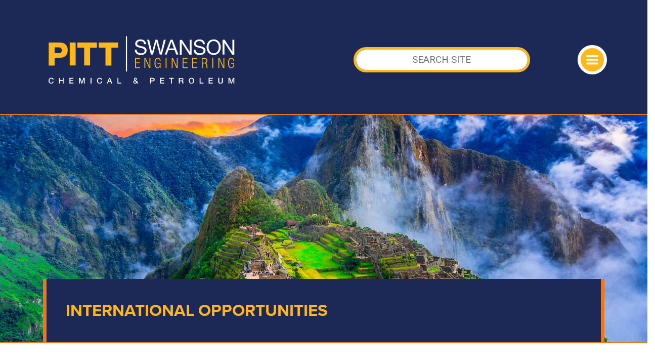

--- FILE ---
content_type: text/html; charset=utf-8
request_url: https://www.engineering.pitt.edu/departments/chemical-petroleum/undergraduate/Students/international/
body_size: 10511
content:



<!DOCTYPE html>
<html lang="en">
<head>
    <!-- Google Tag Manager -->
    <script>
        (function (w, d, s, l, i) {
            w[l] = w[l] || []; w[l].push({
                'gtm.start':
                    new Date().getTime(), event: 'gtm.js'
            }); var f = d.getElementsByTagName(s)[0],
                j = d.createElement(s), dl = l != 'dataLayer' ? '&l=' + l : ''; j.async = true; j.src =
                    'https://www.googletagmanager.com/gtm.js?id=' + i + dl; f.parentNode.insertBefore(j, f);
        })(window, document, 'script', 'dataLayer', 'GTM-T9JS68BN');</script>
    <!-- End Google Tag Manager -->
    <!-- MS Clarity -->
    <script type="text/javascript">
        (function (c, l, a, r, i, t, y) {
            c[a] = c[a] || function () { (c[a].q = c[a].q || []).push(arguments) };
            t = l.createElement(r); t.async = 1; t.src = "https://www.clarity.ms/tag/" + i;
            y = l.getElementsByTagName(r)[0]; y.parentNode.insertBefore(t, y);
        })(window, document, "clarity", "script", "md17kkgd9f");
    </script>
    <!-- End MS Clarity -->
    <!-- SSOE Title -->
    <title>International</title>

    <meta charset="utf-8" />
    <meta http-equiv="X-UA-Compatible" content="IE=10" />
    <meta name="viewport" content="width=device-width, initial-scale=1, shrink-to-fit=no">
    <meta name="pageid" content="2649" />
    <!-- Open Graph -->
    <meta property="og:title" content="University of Pittsburgh Swanson School of Engineering International" />
    <meta property="og:type" content="Website" />
    <meta property="og:url" content="https://www.engineering.pitt.edu/departments/chemical-petroleum/undergraduate/Students/international/" />
    

    
    

    <link rel="canonical" href="https://www.engineering.pitt.edu/departments/chemical-petroleum/undergraduate/Students/international/" />
    <link rel="shortcut icon" href="/Static/favicon/favicon.ico" type="image/x-icon" />

    <link rel="stylesheet" href="/Static/css/bootstrap.css" />
    <link rel="stylesheet" href="/Static/css/bootstrap-grid.css" />

    <script src="/Static/js/jquery-3.4.1.js"></script>
    <script src="/Static/js/bootstrap.js"></script>

    

    <!-- Bootstrap CSS -->
    <!-- CSS Fonts -->
    <!-- Proxima Nova Font - Adobe Fonts -->
    <link rel="stylesheet" href="https://use.typekit.net/wat4bwa.css">
    <!-- Roboto - Google Fonts -->
    <link href="https://fonts.googleapis.com/css2?family=Roboto:ital,wght@0,300;0,400;0,700;0,900;1,300;1,400;1,700&display=swap" rel="stylesheet">

    <!-- Css Animation -->
    <link rel="stylesheet" href="/Themes/MainSite/Static/css/animate.css">
    <!-- Google Material Icon Fonts -->
    <link href="https://fonts.googleapis.com/icon?family=Material+Icons" rel="stylesheet">

    <!-- Additional CSS -->
    <!-- CSS Color Variables - swap for WCAG -->
    <link href="/Themes/MainSite/Static/css/colors.css" rel="stylesheet" type="text/css">

    <!-- CSS Page Styles -->
    <!-- Navigation CSS -->
    <link href="/Themes/MainSite/Static/css/nav.css" rel="stylesheet" type="text/css">
    <!-- Base CSS -->
    <link href="/Themes/MainSite/Static/css/base.css" rel="stylesheet" type="text/css">
    <!-- Main CSS -->
    <link href="/Themes/MainSite/Static/css/main.css" rel="stylesheet" type="text/css">
    <!-- Calendar Styles - Localist -->
    <link href="/Themes/MainSite/Static/css/calendar.css" rel="stylesheet" type="text/css">
    <!-- Image Modal -->
    <link href="/Static/css/ssoe/ssoe-image-modal.css" rel="stylesheet" type="text/css">
    <!-- Forms CSS -->
    <link href="/Themes/MainSite/Static/css/forms.css" rel="stylesheet" type="text/css">
    <!-- ACALOG- Pitt Course Catalog includes -->
    <link rel="stylesheet" href="https://catalog.upp.pitt.edu/widget-api/widget-api.min.css" />

    
    


    <script src="/Static/js/ssoe/table-Scroll-Alert.js"></script>

    <!-- Global site tag (gtag.js) - Google Analytics -->
    <script async src="https://www.googletagmanager.com/gtag/js?id=G-DYX3DC5HN2"></script>
    <script>
        window.dataLayer = window.dataLayer || [];
        function gtag() {
            dataLayer.push({
                'unique_page_url': '/departments/chemical-petroleum/undergraduate/Students/international/',
                'content_id': 2649})
        }

        gtag('js', new Date());
        gtag('config', 'G-DYX3DC5HN2');
    </script>

</head>

<body class="dept-chem">
    <!-- Google Tag Manager (noscript) -->
    <noscript>
        <iframe src="https://www.googletagmanager.com/ns.html?id=GTM-T9JS68BN"
                height="0" width="0" style="display:none;visibility:hidden"></iframe>
    </noscript>

    <!-- End Google Tag Manager (noscript) -->
    

    

    <!-- Header and Navigation
    ================================================== -->
    


<!-- Navigation Autocomplete -->
<link rel="stylesheet" href="/Static/css/jquery.auto-complete.css" />


<!-- Header and Navigation
================================================== -->
<header role="banner">
    <nav class="container-fluid navbar navbar-dark pad0 margin0">

        <div class="row auxTopNavBar">
            <div class="col-md-6"></div>
            <div style="visibility:hidden;" class="col-md-6 wcagButt">
                BACKUP SWITCH
                <label class="switch">
                    <input type="checkbox" id="cbWcag">
                    <span class="slider round"></span>
                </label>
            </div>
        </div>

        <div class="row masthead-items accentBdr margin0">
            <div class="col-md-6" style="">
                <a class="navbar-branding" href="/departments/chemical-petroleum/">
                    <img class="logo" alt="Swanson School of Engineering" src="/contentassets/f21b5d1009b642bd883044ac613b62c9/cheme-new-svg2lg.svg" style="object-position: 50% 50%" />
                </a>
            </div>

            <div class="col-md-5" style="">
<form action="/ssoe-resources/search/" class="form-inline my-2 my-md-0" method="get">                        <input class="form-control nav-search" id="siteSearch" type="text" name="q" placeholder="SEARCH SITE" autocomplete="off" aria-label="Search" />
</form>            </div>
            <div class="col-md-1 burgerHolder" style="">
                <button class="navbar-toggler" type="button" data-toggle="collapse" data-target="#dropNav" aria-controls="dropNav" aria-expanded="false" aria-label="Toggle navigation">
                    <span class="navbar-toggler-icon"></span>
                </button>
            </div>
        </div>


        <div class="collapse navbar-collapse accentBdr" id="dropNav">
            <div class="row pageSearchBox">
                <form class="form-inline my-2 my-md-0 navSearch">
                    <input class="form-control nav-search accentBdrAlt" id="navSearch" type="text" placeholder="SEARCH PAGE TITLES" aria-label="Search" />
                </form>
            </div>

            <div class="mainNavBox">
                <div class="row DdTopMain">
                                <div class="col-md-6 mainNavCol mainNavCol1" role="navigation" aria-label="main site navigation">
                <ul class="navbar-nav mr-auto nav-dropdown-menu-submenu main-nav-item">
                            <li class="nav-link" aria-expanded="false" aria-haspopup="true" tabindex="0" style="">
                                    <i class="material-icons">expand_more</i>
About
                                    <ul>
                                            <li ><a href="/departments/chemical-petroleum/" title="Home">Home</a></li>
                                            <li ><a href="/departments/chemical-petroleum/undergraduate/Overview/" title="Overview">Overview</a></li>
                                            <li ><a href="/departments/chemical-petroleum/undergraduate/about/about/" title="Welcome from the Chair">Welcome from the Chair</a></li>
                                            <li ><a href="/departments/chemical-petroleum/undergraduate/about/mission/" title="Mission Objective">Mission Objective</a></li>
                                            <li ><a href="/departments/chemical-petroleum/chem-program/" title="Chem Program">Chem Program</a></li>
                                    </ul>
                            </li>
                            <li class="nav-link" aria-expanded="false" aria-haspopup="true" tabindex="0" style="">
                                    <i class="material-icons">expand_more</i>
Research
                                    <ul>
                                            <li ><a href="/departments/chemical-petroleum/research/faculty-research/" title="Faculty Research">Faculty Research</a></li>
                                    </ul>
                            </li>
                            <li class="nav-link" aria-expanded="false" aria-haspopup="true" tabindex="0" style="">
                                    <i class="material-icons">expand_more</i>
Undergraduate
                                    <ul>
                                            <li ><a href="/departments/chemical-petroleum/undergraduate/Overview/" title="Overview">Overview</a></li>
                                            <li ><a href="/departments/chemical-petroleum/undergraduate/Academics/Curriculum/" title="Curriculum">Curriculum</a></li>
                                            <li ><a href="/departments/chemical-petroleum/undergraduate/Students/research/" title="Research">Research</a></li>
                                            <li ><a href="/departments/chemical-petroleum/undergraduate/coop/overview/" title="Co-Op">Co-Op</a></li>
                                            <li ><a href="/academics/undergraduate-admissions/undergraduate-admissions/" title="Admissions">Admissions</a></li>
                                    </ul>
                            </li>
                            <li class="nav-link" aria-expanded="false" aria-haspopup="true" tabindex="0" style="">
                                    <i class="material-icons">expand_more</i>
Graduate
                                    <ul>
                                            <li ><a href="/departments/chemical-petroleum/graduate/overview/" title="Overview">Overview</a></li>
                                            <li ><a href="/departments/chemical-petroleum/graduate/admissions/" title="Admissions">Admissions</a></li>
                                            <li ><a href="/departments/chemical-petroleum/graduate/programs/" title="Programs">Programs</a></li>
                                            <li ><a href="/departments/chemical-petroleum/graduate/che-courses/" title="CHE Courses">CHE Courses</a></li>
                                    </ul>
                            </li>
                </ul>
            </div>

                                <div class="col-md-6 mainNavCol mainNavCol2" role="navigation" aria-label="main site navigation">
                <ul class="navbar-nav mr-auto nav-dropdown-menu-submenu main-nav-item">
                            <li class="nav-link" aria-expanded="false" aria-haspopup="true" tabindex="0" style="">
                                    <i class="material-icons">expand_more</i>
News &amp; Events
                                    <ul>
                                            <li ><a href="/departments/chemical-petroleum/news--events/events/" title="Events">Events</a></li>
                                            <li ><a href="/departments/chemical-petroleum/news--events/seminars/" title="Seminar Series">Seminar Series</a></li>
                                            <li ><a href="/departments/chemical-petroleum/news--events/news/" title="News">News</a></li>
                                            <li ><a href="/departments/chemical-petroleum/news--events/covestro-lecture/" title="Covestro Lecture">Covestro Lecture</a></li>
                                            <li ><a href="/departments/chemical-petroleum/news--events/Chem-Pet-Twitter/" title="Twitter">Twitter</a></li>
                                    </ul>
                            </li>
                            <li class="nav-link" aria-expanded="false" aria-haspopup="true" tabindex="0" style="">
                                    <i class="material-icons">expand_more</i>
People
                                    <ul>
                                            <li ><a title="Faculty and Staff" href="/departments/chemical-petroleum/people/faculty-staff/">Faculty and Staff</a></li>
                                            <li ><a href="/departments/chemical-petroleum/people/open-positions/" title="Open Positions">Open Positions</a></li>
                                            <li ><a href="/ssoe-resources/people/faculty/?dept=chemPetrol" title="Faculty Search">Faculty Search</a></li>
                                            <li ><a target="_top" href="/friends-giving-admin/office-of-the-dean/award-listings/?dept=chemPetrol" title="Awards">Awards</a></li>
                                            <li ><a href="/departments/chemical-petroleum/people/advisory-board/" title="Advisory Board">Advisory Board</a></li>
                                            <li ><a href="/departments/chemical-petroleum/people/phd-students/" title="Graduate Students">Graduate Students</a></li>
                                    </ul>
                            </li>
                            <li class="nav-link" aria-expanded="false" aria-haspopup="true" tabindex="0" style="">
                                    <i class="material-icons">expand_more</i>
Admissions
                                    <ul>
                                            <li ><a href="/academics/undergraduate-admissions/undergraduate-admissions/" title="Undergraduate">Undergraduate</a></li>
                                            <li ><a href="/departments/chemical-petroleum/graduate/admissions/" title="Graduate">Graduate</a></li>
                                    </ul>
                            </li>
                            <li class="nav-link" aria-expanded="false" aria-haspopup="true" tabindex="0" style="">
                                    <i class="material-icons">expand_more</i>
Contact Us
                                    <ul>
                                            <li ><a href="/departments/chemical-petroleum/contact-us/contact/" title="Contact">Contact</a></li>
                                    </ul>
                            </li>
                </ul>
            </div>

                </div>
            </div>


            <!-- Audience - I AM A nav items below -->
            <!-- Audience - I AM A nav items below -->
            <!-- HIDE IF PARENT IS ACTIVE -->
                    <div class="row justify-content-center dropdown bottomAudience w-100">
                        <div class="parentLink w-100">
                            <a href="/">
                                <div class="parentReturn" id="parentReturnID">RETURN TO</div>
                                <img src="/Static/gfx/wm/swanson-wm-blue.svg" alt="Swanson School of Engineering wordmark">
                            </a>
                        </div>
                    </div>

            <!-- PARENT LINK -  below -->
            <!-- PARENT LINK -  below -->
            <!-- HIDE IF I AM A IS ACTIVE-->
            <!--<div class="row justify-content-center dropdown bottomAudience w-100">
                <div class="parentLink w-100">
                    <a href="#">
                        <div class="parentReturn" id="parentReturnID">RETURN TO</div>

                        <img src="/Themes/MainSite/Static/gfx/wm/swanson-wm-blue.svg" alt="Swanson School of Engineering">
                    </a>
                </div>
            </div>-->

        </div>
    </nav>
</header>

<script src="/Static/js/jquery.auto-complete.js"></script>
<script>
    $(function () {

        // hide sub items
        $('.main-nav-item ul').hide();

        // hide iam sub items
        $('#iamaDropDown ul').hide();

        // hide parent link
        //$('.parentLink').parent('.bottomAudience').hide();

        $('ul.main-nav-item > li.nav-link').click(function () {
            if ($(this).children('ul').is(":visible")) {
                $(this).children('ul').hide("slow");
                $(this).attr('aria-expanded', "false");
            } else {
                $('ul.main-nav-item > li.nav-link').children('ul').hide("slow");
                $(this).children('ul').show("slow");
                $(this).attr('aria-expanded', "true");
            }
        });


        //enter key scripted
        $('ul.main-nav-item > li.nav-link').keyup(function (ev) {
            if (ev.keyCode === 13) {
                if ($(this).children('ul').is(":visible")) {
                    $(this).children('ul').hide("slow");
                    $(this).attr('aria-expanded', "false");
                } else {
                    $('ul.main-nav-item > li.nav-link').children('ul').hide("slow");
                    $(this).children('ul').show("slow");
                    $(this).attr('aria-expanded', "true");

                }
            }
        });


        // click on li is the same as click on link
        $('ul.main-nav-item > li.nav-link ul li').click(function (e) {
            var link = $(this).find('a');
            window.location.href = $(link).attr('href');
            e.stopPropagation();
        });


        // cbWcag checkbox - removed in favor of userway
        //$("#cbWcag").on("change", function (e) {
        //    if ($(this).is(':checked')) {
        //        $('link[href="/Themes/MainSite/Static/css/colors.css"]').attr('href', '/Themes/MainSite/Static/css/colors-wcag.css');


        //// test code show parent
        //$('.parentLink').parent('.bottomAudience').show();
        //$('#iamaDropDown').parent('.bottomAudience').hide();
        //$('#iamaResults').empty();

        //    } else {
        //         $('link[href="/Themes/MainSite/Static/css/colors-wcag.css"]').attr('href', '/Themes/MainSite/Static/css/colors.css');
        //// test code to hide parent
        //$('.parentLink').parent('.bottomAudience').hide();
        //$('#iamaDropDown').parent('.bottomAudience').show();
        //     }
        // });

        $('#iamaDropDown a').click(function (e) {
            // find next sibling
            var subItems = $(this).next('ul').children('li');
            var clone = subItems.clone(false);

            // inject child object to iamresults
            $('#iamaResults').empty();
            $('#iamaResults').append($("<ul>").append(clone));
            // $('#iamaResults').append(clone);

            // update menu button
            $('#dropdownMenuButton').text($(this).text());

        });

        // auto-complete - people search
        $('#siteSearch').autoComplete({
            minChars: 2,
            cache: 0,
            delay: 150, // default 150
            source: function (term, suggest) {
                $.getJSON('/api/WebApi/SearchPeople/', { keyword: term }, function (data) { suggest(data); });
            },
            renderItem: function (item, search) {
                search = search.replace(/[-\/\\^$*+?.()|[\]{}]/g, '\\$&');
                var re = new RegExp("(" + search.split(' ').join('|') + ")", "gi");
                // subdescription
                var urlLine = $('<div>').addClass('autocomplete-suggestion-sub').text(item.Site);
                // var urlLine = $('<div>').addClass('autocomplete-suggestion-sub').html(item.doc.url.replace(re, "<b>$1</b>"));
                var display = $('<div>').attr('data-link', item.Url).addClass('autocomplete-suggestion').attr('data-val', item.Title).attr('title', item.Title).html(item.Title.replace(re, "<b>$1</b>")).append(urlLine);
                return display.get(0).outerHTML;
            },
            onSelect: function (e, term, item) {
                var url = item.attr('data-link');
                // console.log(url);
                // window.history.pushState("object or string", item.data('val'), "/" + window.decodeURI(url));

                //// $('.nav-search').blur();
                //$('.nav-search').val('');
                //// alert('Item "' + item.data('langname') + ' (' + item.data('lang') + ')" selected by ' + (e.type == 'keydown' ? 'pressing enter' : 'mouse click') + '.');
                //// hide the menu bar
                //// $('.navbar-collapse').removeClass('show');
                //$('.navbar-toggler').trigger('click');
                //$("html, body").animate({ scrollTop: 0 }, "slow");
                // redirect to page
                $(location).attr('href', url);
            }
        });

        // auto-complete - page title search
        $('#navSearch').autoComplete({
            minChars: 2,
            cache: 0,
            delay: 150, // default 150
            source: function (term, suggest) {
                $.getJSON('/api/WebApi/SearchPageTitles/', { keyword: term }, function (data) {
                    if (data.length > 0) suggest(data);
                });
            },
            renderItem: function (item, search) {
                search = search.replace(/[-\/\\^$*+?.()|[\]{}]/g, '\\$&');
                var re = new RegExp("(" + search.split(' ').join('|') + ")", "gi");
                // subdescription
                var urlLine = $('<div>').addClass('autocomplete-suggestion-sub').text(item.Site);
                // var urlLine = $('<div>').addClass('autocomplete-suggestion-sub').html(item.doc.url.replace(re, "<b>$1</b>"));
                var display = $('<div>').attr('data-link', item.Url).addClass('autocomplete-suggestion').attr('data-val', item.Title).attr('title', item.Title).html(item.Title.replace(re, "<b>$1</b>")).append(urlLine);
                return display.get(0).outerHTML;
            },
            onSelect: function (e, term, item) {
                var url = item.attr('data-link');
                // console.log(url);
                // window.history.pushState("object or string", item.data('val'), "/" + window.decodeURI(url));

                //// $('.nav-search').blur();
                //$('.nav-search').val('');
                //// alert('Item "' + item.data('langname') + ' (' + item.data('lang') + ')" selected by ' + (e.type == 'keydown' ? 'pressing enter' : 'mouse click') + '.');
                //// hide the menu bar
                //// $('.navbar-collapse').removeClass('show');
                //$('.navbar-toggler').trigger('click');
                //$("html, body").animate({ scrollTop: 0 }, "slow");
                // redirect to page
                $(location).attr('href', url);
            }
        });
    });

</script>


    <!-- Banner Area
    ================================================== -->
        
        <!-- banner area with headline
            ================================================== -->
        <section class="container-fluid slimBanner secbdrBot d-flex align-items-end accentBdr" title="Machu Picchu" style="background-image: url(/globalassets/student/programs/global-ex--eng/photos/14.jpg);  background-position: 47% 64%;">
            <div class="container">
                <div class="row bannerHeadline">
                    <div class="col-12 justify-content-center d-flex align-items-end">
                        <div class="bannerHeadlineBox newsBdr accentBdr">
                            <header>International Opportunities</header>
                        </div>
                    </div>
                </div>
            </div>
        </section>

<!-- main content
    ================================================== -->
<main role="main" aria-label="Content Body" class="container-fluid BG-white">

    

    <section style="" class="container mainContent">
        <div class="row">
            <div class="mainColOne col-lg-8">
                <!-- Page Heading Area -->
                        <div id="page-heading-2649"></div>
    


                <!-- Column 1 Area -->
                
    
<p>In the Swanson School of Engineering, the importance of international study and internship experience is recognized. Study abroad can be a valuable part of an undergraduate education. This is especially true for students of engineering who wish to gain an appreciation of other cultures and of economic systems and engineering practices throughout the world. It is important to notify your academic advisor early on of your intention to study abroad, so that your curriculum may be planned appropriately. Every effort will be made to incorporate your approved study abroad experience into your plan of study here at the University of Pittsburgh.<br><br><a href="/student/programs/Global/GEE-Home/"><button class="buttonSmall">SSOE International Programs</button></a></p>
    <div></div>

                <div style="clear:both"></div>
            </div>
            <div class="mainColTwo col-lg-4">
                <!-- Column 2 Area -->
                
    <!-- side nav
     ================================================== -->
<div class="row">
    <nav class="sideNav" aria-label="section menu">
            <a href="/departments/chemical-petroleum/undergraduate/Overview/">
                <header class="accentBdr">
                    Undergraduate
                </header>
            </a>
            <ul>
                    <li aria-expanded="false" aria-haspopup="true" tabindex="0">
                            <a>About</a>

                        <ul>
                                <li ><a href="/departments/chemical-petroleum/undergraduate/Overview/" title="Academics">Academics</a></li>
                                <li ><a href="/departments/chemical-petroleum/undergraduate/about/mission/" title="Mission Objective">Mission Objective</a></li>
                                <li ><a href="/departments/chemical-petroleum/undergraduate/about/about/" title="Chair&#x27;s Message">Chair&#x27;s Message</a></li>
                        </ul>
                    </li>
                    <li aria-expanded="false" aria-haspopup="true" tabindex="0">
                            <a>Degree Overview</a>

                        <ul>
                                <li ><a href="/departments/chemical-petroleum/undergraduate/Academics/Pillars/" title="Pillars of Chemical Engineering">Pillars of Chemical Engineering</a></li>
                                <li ><a href="/departments/chemical-petroleum/undergraduate/Academics/Curriculum/" title="Curriculum">Curriculum</a></li>
                                <li ><a href="/departments/chemical-petroleum/undergraduate/Academics/minors/" title="Minors">Minors</a></li>
                                <li ><a href="/departments/chemical-petroleum/undergraduate/Academics/dual-degrees/" title="Dual Degrees">Dual Degrees</a></li>
                                <li ><a href="/departments/chemical-petroleum/undergraduate/Academics/concentrations/" title="Concentrations">Concentrations</a></li>
                                <li ><a href="/departments/chemical-petroleum/undergraduate/Academics/outcomes-and-assessment/" title="Outcomes and Assessment">Outcomes and Assessment</a></li>
                                <li ><a href="/departments/chemical-petroleum/undergraduate/natural-gas-renewables-and-oil-engineering-program/" title="Natural Gas, Renewables, and Oil Engineering Program">Natural Gas, Renewables, and Oil Engineering Program</a></li>
                        </ul>
                    </li>
                    <li aria-expanded="false" aria-haspopup="true" tabindex="0">
                            <a>Student Degree Planning</a>

                        <ul>
                                <li ><a href="/departments/chemical-petroleum/undergraduate/Students/advising/" title="Advising">Advising</a></li>
                                <li ><a href="/departments/chemical-petroleum/undergraduate/Academics/requirements-and-electives/" title="Requirements and Electives">Requirements and Electives</a></li>
                                <li ><a href="/departments/chemical-petroleum/undergraduate/Academics/first-year-matriculation/" title="Credit Audit First-Year">Credit Audit First-Year</a></li>
                                <li ><a href="/departments/chemical-petroleum/undergraduate/Academics/transfer-matriculation/" title="Credit Audit Transfer">Credit Audit Transfer</a></li>
                                <li ><a href="/departments/chemical-petroleum/undergraduate/Academics/requirements/" title="Term-by-Term Outline">Term-by-Term Outline</a></li>
                                <li ><a href="/departments/chemical-petroleum/undergraduate/Students/research/" title="Research">Research</a></li>
                                <li ><a href="/departments/chemical-petroleum/undergraduate/Students/international/" title="Global Studies">Global Studies</a></li>
                                <li ><a href="/departments/chemical-petroleum/undergraduate/coop/overview/" title="CO-OP Overview">CO-OP Overview</a></li>
                                <li ><a href="/departments/chemical-petroleum/undergraduate/coop/guidelines/" title="CO-OP Guidelines">CO-OP Guidelines</a></li>
                                <li ><a href="/departments/chemical-petroleum/undergraduate/coop/requirements/" title="CO-OP Requirements">CO-OP Requirements</a></li>
                                <li ><a href="/departments/chemical-petroleum/undergraduate/coop/Coopschedule/" title="CO-OP Schedule">CO-OP Schedule</a></li>
                                <li ><a href="/departments/chemical-petroleum/undergraduate/Students/career-resources/" title="Career Resources">Career Resources</a></li>
                        </ul>
                    </li>
            </ul>
    </nav>
</div>
<script>
    // Second level nav
    $('nav.sideNav ul > li ul').hide();
    $('nav.sideNav ul > li').click(function () {
        if ($(this).children('ul').is(":visible")) {
            $(this).children('ul').hide();
            $(this).attr('aria-expanded', "false");
        } else {
            $('nav.sideNav ul > li').children('ul').hide();
            $(this).children('ul').show();
            $(this).attr('aria-expanded', "true");
        }
    });


    //enter key scripted
    $('nav.sideNav ul > li').keyup(function (ev) {
        if (ev.keyCode === 13) {
            if ($(this).children('ul').is(":visible")) {
                $(this).children('ul').hide("slow");
                $(this).attr('aria-expanded', "false");
            } else {
                $('ul.main-nav-item > li.nav-link').children('ul').hide("slow");
                $(this).children('ul').show("slow");
                $(this).attr('aria-expanded', "true");

            }
        }
    });
</script>

                <div style="clear:both"></div>
            </div>
        </div>
    </section>
</main>


    <!-- Footer
    ================================================== -->
    
<!-- Footer
  ================================================== -->
<footer role="contentinfo" class="container-fluid BG-IMG-footer masterFoot secbdrTop accentBdr" style="">
    <div class="row">
        <div class="col-lg-4 pittFoot">
            <a href="/">
                <div class="row excelWM">
                    <img src="/Themes/MainSite/Static/gfx/wm/exc-swanson-wm-white-gold.svg" alt="Swanson School of Engineering Excellence">
                </div>
            </a>

            

                        <div class="row social">
                                <div class="col-4"><a target="_blank" href="https://www.facebook.com/pittengineering/"><img src="/contentassets/4ba050244c9e4e3aa7f903bb63a8819b/soc-blue-white-fb.svg" alt="facebook" /></a></div>
                                <div class="col-4"><a target="_blank" href="https://www.flickr.com/photos/163254123@N06/"><img src="/contentassets/f8e06a453982457cab3a84bd638bd94f/soc-blue-white-flickr.svg" alt="flickr" /></a></div>
                                <div class="col-4"><a target="_blank" href="https://www.instagram.com/pittengineering"><img src="/contentassets/7d5cbbb3404e44b99a6ed267937018ef/soc-blue-white-ig.svg" alt="instagram" /></a></div>
                        </div>
                        <div class="row social">
                                <div class="col-4"><a target="_blank" href="https://www.linkedin.com/school/pittengineering/"><img src="/contentassets/8b73e19a3fcd459cbdf76651d94d57e1/soc-blue-white-in.svg" alt="linkedIn" /></a></div>
                                <div class="col-4"><a target="_blank" href="https://twitter.com/PittEngineering"><img src="/globalassets/global-images/icons/soc-blue-white-twit.svg" alt="twitter" /></a></div>
                                <div class="col-4"><a target="_blank" href="https://www.youtube.com/user/pittengineering"><img src="/contentassets/1641139b5d854590b5d9c77a8a6e9ef1/soc-blue-white-yt.svg" alt="youtube" /></a></div>
                        </div>
            <a href="https://www.pitt.edu/">
                <div class="row uPittWM">
                    <img class="" src="/Themes/MainSite/Static/gfx/wm/upitt-wm-white-gold.svg" alt="University of Pittsburgh">
                </div>
            </a>


        </div>

                    <nav aria-label="footer navigation" class="col-lg-4 tAlignCen">
                        <ul>
                                
                                
                                <li><a href="/friends-giving-admin/Alumni/ways-to-give/" title="Give Now">Give Now</a></li>
                                
                                
                                <li><a href="/academics/departments-overview/" title="Departments">Departments</a></li>
                                
                                
                                <li><a href="/ssoe-resources/people/faculty/" title="Faculty">Faculty</a></li>
                                
                                
                                <li><a href="/ssoe-resources/people/staff/" title="Staff">Staff</a></li>
                                
                                
                                <li><a target="_blank" href="https://www.wellbeing.pitt.edu/" title="Well-Being">Well-Being</a></li>
                                
                                
                                <li><a href="/ssoe-resources/ssoe-resources/open-positions/" title="Openings">Openings</a></li>
                        </ul>
                    </nav>
                    <nav aria-label="footer navigation" class="col-lg-4 tAlignCen">
                        <ul>
                                
                                
                                <li><a target="_blank" href="/ssoe-resources/ssoe-resources/contact-ssoe/" title="Contact Us">Contact Us</a></li>
                                
                                
                                <li><a title="Visit" target="_blank" href="/first-year/prospective/visit-the-swanson-school-of-engineering/">Visit</a></li>
                                
                                
                                <li><a title="Apply" target="_blank" href="https://admissions.pitt.edu/">Apply</a></li>
                                
                                
                                <li><a title="Newsroom" target="_blank" href="https://news.engineering.pitt.edu/">Newsroom</a></li>
                                
                                <li><a href="/util/login">CMS Login</a></li>
                                
                                
                                
                                <li><a title="Legal" target="_blank" href="/ssoe-resources/legal/legal-information/">Legal</a></li>
                        </ul>
                    </nav>
    </div>

    <div class="row copyright"><strong>&#xA9;2026 Swanson school of engineering university of pittsburgh</strong></div>

</footer>


    

    <!-- Bootstrap core JavaScript
    ================================================== -->
    <!-- Placed at the end of the document so the pages load faster -->

    <script src="/Static/js/ssoe/ssoe-image-modal.js"></script>
    <script>
        //$(function () {
        //    // <iframe data-dojo-attach-point="iframe" class="dijitReset" name="sitePreview" src="about:blank" role="presentation" frameborder="0" style="width: 1030px; user-select: none; display: block; height: 2.68435e+07px;" id="uniqName_54_0" widgetid="uniqName_54_0" data-epi-ipad-ping="pong"></iframe>
        //    // alert($('iframe.dijitReset').attr('name'));
        //    // /EPiServer/Shell/11.30.0/ClientResources/EPi/shell/widget/AutoResizingIframe.js
        //    // alert($('div.epi-editorViewport-previewBox').attr('data-dojo-attach-point'));
        //    // alert($('head title').text());
        //    // alert($('iframe.dijitReset', window.parent.document).attr('name'));
        //    // $('iframe.dijitReset', window.parent.document).css('height', '100% !important');
        //    //$('iframe.dijitReset', window.parent.document).on('resize', function () {
        //    //    alert('go');
        //    //    // $(this).height = 600;
        //    //});
        //});

        //$(function () {
        //    var previewIFrame = $('iframe.dijitReset', window.parent.document);

        //    if (previewIFrame != null && previewIFrame.attr('name') == 'sitePreview') {
        //        // alert(previewIFrame.attr('name'));
        //        // $('.slick-slide img').css('height', '698px');
        //        // inject css to head
        //        $('<link rel="stylesheet" href="/Themes/MainSite/Static/css/main-novh.css" type="text/css" />').appendTo('head');
        //        //height: 100 % !important;
        //        //overflow: auto!important;
        //        // rename works
        //        // previewIFrame.attr('name', 'something');

        //        //// set height
        //        //previewIFrame.on('load', function () {
        //        //    // display none works
        //        //    // previewIFrame.css('display', 'none');
        //        //    previewIFrame.css('height', '100%');
        //        //    previewIFrame.css('overflow', 'auto');
        //        //        setTimeout(
        //        //            function () {
        //        //                previewIFrame.css('height', '100%');
        //        //                previewIFrame.css('overflow', 'auto');
        //        //                alert(previewIFrame.height());
        //        //            }, 10000);

        //        //});

        //    }
        //});


    </script>
    <!-- Form Script -->
    <script src="/Static/js/ssoe/ssoe-form.js"></script>
    <!-- ACALOG- Pitt Course Catalog includes -->
    <script src="https://catalog.upp.pitt.edu/widget-api/widget-api.min.js"></script>
    <script src="/Static/js/ssoe/ssoe-acalog.js"></script>


    <!-- Site Improve Usability -->
    <script type="text/javascript">
        /*<![CDATA[*/
        (function () {
            var sz = document.createElement('script'); sz.type = 'text/javascript'; sz.async = true;
            sz.src = '//siteimproveanalytics.com/js/siteanalyze_15287.js';
            var s = document.getElementsByTagName('script')[0]; s.parentNode.insertBefore(sz, s);
        })();
        /*]]>*/
    </script>
   
    
    

</body>
</html>


--- FILE ---
content_type: image/svg+xml
request_url: https://www.engineering.pitt.edu/Static/gfx/wm/swanson-wm-blue.svg
body_size: 4728
content:
<?xml version="1.0" encoding="utf-8"?>
<!-- Generator: Adobe Illustrator 24.0.2, SVG Export Plug-In . SVG Version: 6.00 Build 0)  -->
<svg version="1.1" xmlns="http://www.w3.org/2000/svg" xmlns:xlink="http://www.w3.org/1999/xlink" x="0px" y="0px"
	 viewBox="0 0 384.57 80.68" style="enable-background:new 0 0 384.57 80.68;" xml:space="preserve">
<style type="text/css">
	.st0{fill:#003594;}
</style>
<g id="swanson_line">
	<g>
		<g>
			<path class="st0" d="M193.19,25.22c-4.74-1.08-9.44-1.62-9.44-5.26c0-3.85,3.3-5.05,6.59-5.05c4.04,0,6.84,1.82,7.29,6.05h3.71
				c-0.25-6.5-4.82-9.36-10.84-9.36c-5.35,0-10.67,2.65-10.67,8.65c0,5.42,4.74,6.79,9.44,7.82c4.7,1.04,9.39,1.74,9.39,5.8
				c0,4.27-3.91,5.38-7.46,5.38c-4.45,0-8.57-2.15-8.57-7.12h-3.71c0,7.2,5.56,10.43,12.16,10.43c5.36,0,11.5-2.53,11.5-8.82
				C202.59,27.96,197.89,26.3,193.19,25.22z M237.03,12.3l-5.97,24.6h-0.08l-6.51-24.6h-4.24l-6.59,24.6h-0.08l-5.77-24.6h-4
				l7.54,29.56h4.08l6.8-24.84h0.08L229,41.87h4.08l7.87-29.56H237.03z M250.43,12.3l-11.49,29.56h4.04l3.3-8.9h12.44l3.21,8.9h4.33
				l-11.5-29.56H250.43z M247.5,29.65l4.99-13.79h0.08l4.9,13.79H247.5z M288.83,36.28h-0.08L273.26,12.3h-4.16v29.56h3.71V18.14
				h0.08l15.37,23.72h4.29V12.3h-3.71V36.28z M311.04,25.22c-4.74-1.08-9.43-1.62-9.43-5.26c0-3.85,3.3-5.05,6.59-5.05
				c4.04,0,6.84,1.82,7.29,6.05h3.71c-0.25-6.5-4.82-9.36-10.84-9.36c-5.36,0-10.67,2.65-10.67,8.65c0,5.42,4.74,6.79,9.44,7.82
				c4.7,1.04,9.4,1.74,9.4,5.8c0,4.27-3.92,5.38-7.46,5.38c-4.45,0-8.57-2.15-8.57-7.12h-3.71c0,7.2,5.56,10.43,12.15,10.43
				c5.36,0,11.5-2.53,11.5-8.82C320.44,27.96,315.74,26.3,311.04,25.22z M336.8,11.6c-9.36,0-14.1,7.45-14.1,15.49
				c0,8.03,4.74,15.49,14.1,15.49c9.35,0,14.09-7.45,14.09-15.49C350.89,19.05,346.15,11.6,336.8,11.6z M336.8,39.26
				c-7.17,0-10.18-6.21-10.18-12.17s3.01-12.17,10.18-12.17c7.17,0,10.18,6.21,10.18,12.17S343.97,39.26,336.8,39.26z M374.34,12.3
				v23.97h-0.08L358.76,12.3h-4.16v29.56h3.71V18.14h0.08l15.37,23.72h4.28V12.3H374.34z M161.3,75.62h2.23V5.19h-2.23V75.62z"/>
		</g>
	</g>
</g>
<g id="engineering">
	<g>
		<polygon class="st0" points="181.58,59.08 189.15,59.08 189.15,57.31 181.58,57.31 181.58,50.27 189.69,50.27 189.69,48.51 
			179.54,48.51 179.54,68.78 189.94,68.78 189.94,67.02 181.58,67.02 		"/>
		<polygon class="st0" points="208.23,65.61 200.79,48.59 200.76,48.51 198.15,48.51 198.15,68.78 200.18,68.78 200.18,51.68 
			207.63,68.71 207.67,68.78 210.28,68.78 210.28,48.51 208.23,48.51 		"/>
		<path class="st0" d="M224.3,60.09h4.72v0.3c0,4.56-1.4,6.97-4.04,6.97c-3.04,0-4.46-2.77-4.46-8.71s1.42-8.71,4.46-8.71
			c2.32,0,3.81,1.69,3.81,4.31v0.13h2.05l-0.01-0.13c-0.26-3.91-2.33-6.06-5.86-6.06c-4.31,0-6.5,3.52-6.5,10.47
			c0,6.95,2.19,10.47,6.5,10.47c1.89,0,3.57-1.25,4.32-3.17v2.83h1.65V58.33h-6.65V60.09z"/>
		<rect x="240.78" y="48.51" class="st0" width="2.04" height="20.27"/>
		<polygon class="st0" points="262.9,65.6 255.46,48.59 255.42,48.51 252.81,48.51 252.81,68.78 254.85,68.78 254.85,51.68 
			262.3,68.71 262.33,68.78 264.94,68.78 264.94,48.51 262.9,48.51 		"/>
		<polygon class="st0" points="276.47,59.08 284.05,59.08 284.05,57.31 276.47,57.31 276.47,50.27 284.58,50.27 284.58,48.51 
			274.44,48.51 274.44,68.78 284.83,68.78 284.83,67.02 276.47,67.02 		"/>
		<polygon class="st0" points="295.89,59.08 303.47,59.08 303.47,57.31 295.89,57.31 295.89,50.27 304,50.27 304,48.51 
			293.85,48.51 293.85,68.78 304.25,68.78 304.25,67.02 295.89,67.02 		"/>
		<path class="st0" d="M324.11,65.71l-0.06-2.19c-0.08-3.03-0.93-4.43-3-4.79c2.07-0.61,3.2-2.39,3.2-5.08
			c0-3.22-1.98-5.14-5.3-5.14h-6.08v20.27h2.04v-9.14h3.26c3.17,0,3.74,1.13,3.85,4.54l0.05,1.68c0.03,1.06,0.11,2.14,0.55,2.87
			l0.04,0.06h2.45l-0.18-0.21C324.22,67.79,324.14,66.68,324.11,65.71z M322.21,54.08c0,2.49-1.5,3.8-4.35,3.8h-2.95v-7.6h3.15
			C320.93,50.27,322.21,51.45,322.21,54.08z"/>
		<rect x="333.97" y="48.51" class="st0" width="2.04" height="20.27"/>
		<polygon class="st0" points="356.1,65.61 348.65,48.59 348.61,48.51 346.01,48.51 346.01,68.78 348.04,68.78 348.04,51.68 
			355.49,68.71 355.52,68.78 358.13,68.78 358.13,48.51 356.1,48.51 		"/>
		<path class="st0" d="M371.46,58.33v1.76h4.72v0.3c0,4.56-1.4,6.97-4.04,6.97c-3.04,0-4.46-2.77-4.46-8.71s1.42-8.71,4.46-8.71
			c2.32,0,3.81,1.69,3.81,4.31v0.13h2.05L378,54.24c-0.25-3.91-2.33-6.06-5.85-6.06c-4.31,0-6.5,3.52-6.5,10.47
			c0,6.95,2.19,10.47,6.5,10.47c1.89,0,3.57-1.25,4.32-3.17v2.83h1.64V58.33H371.46z"/>
	</g>
</g>
<g id="pitt">
	<path class="st0" d="M6.85,63.54h11.86V48.29h9.75c10.01,0,16.45-4.42,16.45-15.76c0-10.83-7.97-14.74-16.45-14.74H6.85V63.54z
		 M18.71,27.34h7.97c3.63,0,6.38,1.73,6.38,6.02c0,4.17-2.68,5.7-6.38,5.7h-7.97V27.34z"/>
	<path class="st0" d="M48.94,63.54H60.8V17.79H48.94V63.54z"/>
	<path class="st0" d="M103.2,17.79H64.18v10.25h13.58v35.5h11.86v-35.5h13.58V17.79z"/>
	<path class="st0" d="M145.8,17.79h-39.02v10.25h13.58v35.5h11.86v-35.5h13.58V17.79z"/>
</g>
</svg>


--- FILE ---
content_type: image/svg+xml
request_url: https://www.engineering.pitt.edu/contentassets/f21b5d1009b642bd883044ac613b62c9/cheme-new-svg2lg.svg
body_size: 9502
content:
<?xml version="1.0" encoding="utf-8"?>
<!-- Generator: Adobe Illustrator 25.2.3, SVG Export Plug-In . SVG Version: 6.00 Build 0)  -->
<svg version="1.1" id="Layer_1" xmlns="http://www.w3.org/2000/svg" xmlns:xlink="http://www.w3.org/1999/xlink" x="0px" y="0px"
	 viewBox="0 0 384.6 97.4" style="enable-background:new 0 0 384.6 97.4;" xml:space="preserve">
<style type="text/css">
	.st0{fill-rule:evenodd;clip-rule:evenodd;fill:#FCB71B;}
	.st1{fill-rule:evenodd;clip-rule:evenodd;fill:#FFFFFF;}
</style>
<g id="pitt">
	<g>
		<path class="st0" d="M23.5,13.5H1.3v46.8h12.2V44.6h10c10.3,0,16.9-4.5,16.9-16.1C40.4,17.4,32.2,13.5,23.5,13.5z M21.7,35.2h-8.2
			v-12h8.2c3.7,0,6.6,1.8,6.6,6.2C28.2,33.6,25.5,35.2,21.7,35.2z M44.5,60.2h12.2V13.5H44.5V60.2z M60.2,23.9h14v36.3h12.2V23.9h14
			V13.5H60.2V23.9z M104,13.5v10.5h14v36.3h12.2V23.9h14V13.5H104z"/>
	</g>
</g>
<g id="engineering_2_">
	<g>
		<path class="st0" d="M180.7,55.6h7.8V54h-7.8v-7.5h8.3V45h-10.2v20.5h10.4v-1.6h-8.6V55.6z M208.4,62.8L208.4,62.8L200.5,45H198
			v20.5h1.8V47.6h0.1l7.8,17.8h2.5V45h-1.8V62.8z M224.9,56.6h4.9V57c0,4.8-1.5,7.3-4.3,7.3c-2.9,0-4.7-2.4-4.7-9s1.8-9,4.7-9
			c2.7,0,4,2.1,4,4.5h1.8c-0.2-3.5-2-6.1-5.9-6.1c-4.2,0-6.6,3.2-6.6,10.6c0,7.3,2.4,10.6,6.6,10.6c2,0,3.9-1.5,4.5-3.7h0.1v3.4h1.4
			V55h-6.6V56.6z M241.8,65.5h1.8V45h-1.8V65.5z M264.6,62.8L264.6,62.8L256.7,45h-2.5v20.5h1.8V47.6h0.1l7.8,17.8h2.5V45h-1.8V62.8
			z M278.3,55.6h7.8V54h-7.8v-7.5h8.3V45h-10.2v20.5h10.4v-1.6h-8.6V55.6z M298.2,55.6h7.8V54h-7.8v-7.5h8.3V45h-10.2v20.5h10.4
			v-1.6h-8.6V55.6z M327.2,60.2c-0.1-3.2-0.9-4.6-3.5-4.8v-0.1c2.7-0.5,3.7-2.7,3.7-5.2c0-3.2-1.9-5.1-5.3-5.1h-6.1v20.5h1.8v-9.4
			h3.5c3.3,0,4,1.1,4.1,4.8l0.1,1.7c0,1.1,0.1,2.1,0.5,2.9h2.2c-0.7-0.8-0.8-1.9-0.9-3L327.2,60.2z M320.9,54.6h-3.2v-8h3.4
			c3.3,0,4.4,1.5,4.4,4C325.5,53.3,323.8,54.6,320.9,54.6z M337.6,65.5h1.8V45h-1.8V65.5z M360.4,62.8L360.4,62.8L352.5,45H350v20.5
			h1.8V47.6h0.1l7.8,17.8h2.5V45h-1.8V62.8z M376.1,55v1.5h4.9V57c0,4.8-1.5,7.3-4.3,7.3c-2.9,0-4.7-2.4-4.7-9s1.8-9,4.7-9
			c2.7,0,4,2.1,4,4.5h1.8c-0.2-3.5-2-6.1-5.9-6.1c-4.2,0-6.6,3.2-6.6,10.6c0,7.3,2.4,10.6,6.6,10.6c2,0,3.9-1.5,4.5-3.7h0.1v3.4h1.4
			V55H376.1z"/>
	</g>
</g>
<g id="swanson">
	<g>
		<path class="st1" d="M192.8,21.1c-4.9-1.1-9.7-1.7-9.7-5.4c0-3.9,3.4-5.2,6.8-5.2c4.2,0,7,1.9,7.5,6.2h3.8
			c-0.3-6.6-5-9.6-11.1-9.6c-5.5,0-11,2.7-11,8.9c0,5.5,4.9,6.9,9.7,8c4.8,1.1,9.7,1.8,9.7,5.9c0,4.4-4,5.5-7.7,5.5
			c-4.6,0-8.8-2.2-8.8-7.3h-3.8c0,7.4,5.7,10.7,12.5,10.7c5.5,0,11.8-2.6,11.8-9C202.4,23.8,197.6,22.2,192.8,21.1z M237.9,7.8
			L231.7,33h-0.1l-6.7-25.2h-4.4L213.8,33h-0.1l-5.9-25.2h-4.1l7.7,30.2h4.2l7-25.4h0.1l6.9,25.4h4.2l8.1-30.2H237.9z M251.6,7.8
			l-11.8,30.2h4.1l3.4-9.1h12.8l3.3,9.1h4.4L256.1,7.8H251.6z M248.6,25.6l5.1-14.1h0.1l5,14.1H248.6z M291.1,32.4L291.1,32.4
			l-16-24.5h-4.3v30.2h3.8V13.8h0.1l15.8,24.3h4.4V7.8h-3.8V32.4z M313.9,21.1c-4.9-1.1-9.7-1.7-9.7-5.4c0-3.9,3.4-5.2,6.8-5.2
			c4.1,0,7,1.9,7.5,6.2h3.8c-0.3-6.6-5-9.6-11.1-9.6c-5.5,0-11,2.7-11,8.9c0,5.5,4.9,6.9,9.7,8c4.8,1.1,9.7,1.8,9.7,5.9
			c0,4.4-4,5.5-7.7,5.5c-4.6,0-8.8-2.2-8.8-7.3h-3.8c0,7.4,5.7,10.7,12.5,10.7c5.5,0,11.8-2.6,11.8-9
			C323.6,23.8,318.7,22.2,313.9,21.1z M340.4,7.1c-9.6,0-14.5,7.6-14.5,15.8c0,8.2,4.9,15.8,14.5,15.8c9.6,0,14.5-7.6,14.5-15.8
			C354.9,14.7,350,7.1,340.4,7.1z M340.4,35.4c-7.4,0-10.5-6.4-10.5-12.5c0-6.1,3.1-12.5,10.5-12.5c7.4,0,10.5,6.4,10.5,12.5
			C350.9,29.1,347.8,35.4,340.4,35.4z M379,7.8v24.5h-0.1L363,7.8h-4.3v30.2h3.8V13.8h0.1l15.8,24.3h4.4V7.8H379z"/>
	</g>
</g>
<g id="Shape_4_2_">
	<g>
		<rect x="160" y="0.6" class="st1" width="2.3" height="72"/>
	</g>
</g>
<g id="chemical__x26__petroleum">
	<g>
		<path class="st1" d="M9.3,93.9c-0.1,0.4-0.3,0.7-0.6,1c-0.2,0.3-0.5,0.5-0.9,0.7c-0.3,0.2-0.7,0.2-1.2,0.2c-0.6,0-1.2-0.1-1.6-0.4
			c-0.5-0.2-0.8-0.6-1.1-1C3.6,94,3.4,93.5,3.2,93C3.1,92.4,3,91.9,3,91.3s0.1-1.1,0.2-1.6c0.1-0.5,0.3-1,0.6-1.4
			c0.3-0.4,0.6-0.8,1.1-1c0.4-0.2,1-0.4,1.6-0.4c0.4,0,0.8,0.1,1.1,0.2c0.3,0.1,0.6,0.3,0.8,0.5C8.8,87.8,9,88,9.1,88.3
			c0.2,0.3,0.3,0.6,0.4,0.9h2c-0.1-0.6-0.2-1.2-0.5-1.7c-0.3-0.5-0.6-0.9-1.1-1.2C9.5,86,9,85.7,8.4,85.5c-0.6-0.2-1.2-0.3-1.8-0.3
			c-0.9,0-1.6,0.2-2.3,0.5c-0.7,0.3-1.3,0.8-1.7,1.3C2,87.6,1.6,88.3,1.4,89C1.1,89.7,1,90.5,1,91.3c0,0.8,0.1,1.6,0.4,2.4
			c0.3,0.7,0.6,1.4,1.1,1.9c0.5,0.6,1.1,1,1.7,1.3c0.7,0.3,1.5,0.5,2.3,0.5c0.7,0,1.4-0.1,1.9-0.3c0.6-0.2,1.1-0.6,1.5-1
			c0.4-0.4,0.8-0.9,1-1.5c0.3-0.6,0.4-1.2,0.4-1.9h-2C9.5,93.2,9.4,93.6,9.3,93.9z M30,90.2h-5.3v-4.6h-2v11.6h2v-5.2H30v5.2h2V85.5
			h-2V90.2z M45.9,92h5.9v-1.7h-5.9v-3h6.3v-1.8h-8.4v11.6h8.5v-1.8h-6.4V92z M69.5,94.6L69.5,94.6l-3.2-9.1h-2.9v11.6h1.9v-9h0
			l3.2,9h1.7l3.2-9h0v9h1.9V85.5h-2.8L69.5,94.6z M87.3,97.2h2V85.5h-2V97.2z M108.8,93.9c-0.1,0.4-0.3,0.7-0.6,1
			c-0.2,0.3-0.5,0.5-0.9,0.7c-0.3,0.2-0.7,0.2-1.2,0.2c-0.6,0-1.2-0.1-1.6-0.4c-0.5-0.2-0.8-0.6-1.1-1c-0.3-0.4-0.5-0.9-0.6-1.4
			c-0.1-0.5-0.2-1.1-0.2-1.6s0.1-1.1,0.2-1.6c0.1-0.5,0.3-1,0.6-1.4c0.3-0.4,0.6-0.8,1.1-1c0.4-0.2,1-0.4,1.6-0.4
			c0.4,0,0.8,0.1,1.1,0.2c0.3,0.1,0.6,0.3,0.8,0.5c0.2,0.2,0.4,0.4,0.6,0.7c0.2,0.3,0.3,0.6,0.4,0.9h2c-0.1-0.6-0.2-1.2-0.5-1.7
			c-0.3-0.5-0.6-0.9-1.1-1.2c-0.4-0.3-0.9-0.6-1.5-0.8c-0.6-0.2-1.2-0.3-1.8-0.3c-0.9,0-1.6,0.2-2.3,0.5c-0.7,0.3-1.3,0.8-1.7,1.3
			c-0.5,0.6-0.8,1.2-1.1,1.9c-0.3,0.7-0.4,1.5-0.4,2.3c0,0.8,0.1,1.6,0.4,2.4c0.3,0.7,0.6,1.4,1.1,1.9c0.5,0.6,1.1,1,1.7,1.3
			c0.7,0.3,1.5,0.5,2.3,0.5c0.7,0,1.4-0.1,1.9-0.3c0.6-0.2,1.1-0.6,1.5-1c0.4-0.4,0.8-0.9,1-1.5c0.3-0.6,0.4-1.2,0.4-1.9h-2
			C109.1,93.2,109,93.6,108.8,93.9z M125.4,85.5l-4.5,11.6h2.1l1.1-3.1h4.6l1.1,3.1h2.2l-4.5-11.6H125.4z M124.7,92.5l1.8-5h0l1.7,5
			H124.7z M144.6,85.5h-2v11.6h7.9v-1.8h-5.9V85.5z M183.6,93.1c0.1-0.5,0.2-1,0.3-1.5h-1.6c0,0.4-0.1,0.7-0.2,0.9
			c-0.1,0.2-0.1,0.5-0.2,0.6l-1.8-2.2c0.3-0.2,0.6-0.3,0.8-0.5c0.3-0.2,0.5-0.4,0.7-0.7c0.2-0.2,0.3-0.5,0.5-0.8
			c0.1-0.3,0.2-0.6,0.2-1c0-0.5-0.1-0.9-0.2-1.2c-0.2-0.3-0.4-0.6-0.6-0.9c-0.3-0.2-0.6-0.4-0.9-0.5c-0.4-0.1-0.7-0.2-1.1-0.2
			c-0.4,0-0.8,0.1-1.1,0.2c-0.3,0.1-0.7,0.3-0.9,0.6c-0.3,0.2-0.5,0.5-0.6,0.9c-0.1,0.3-0.2,0.7-0.2,1.1c0,0.3,0,0.5,0.1,0.7
			c0.1,0.2,0.2,0.4,0.3,0.6c0.1,0.2,0.2,0.4,0.4,0.6c0.1,0.2,0.3,0.4,0.4,0.6c-0.3,0.2-0.7,0.4-1,0.6c-0.3,0.2-0.6,0.5-0.9,0.7
			c-0.2,0.3-0.4,0.6-0.6,0.9c-0.2,0.3-0.2,0.7-0.2,1.1c0,0.5,0.1,1,0.3,1.5c0.2,0.4,0.4,0.8,0.8,1.1c0.3,0.3,0.7,0.5,1.2,0.7
			c0.4,0.2,0.9,0.2,1.5,0.2c0.7,0,1.3-0.1,1.8-0.4c0.5-0.2,1-0.6,1.4-1.2l1.1,1.3h2.3l-2.2-2.7C183.3,94,183.5,93.6,183.6,93.1z
			 M178.5,87c0.2-0.2,0.5-0.4,0.9-0.4c0.4,0,0.6,0.1,0.9,0.4c0.2,0.3,0.3,0.6,0.3,1c0,0.2,0,0.4-0.1,0.6c-0.1,0.2-0.2,0.4-0.3,0.5
			c-0.1,0.1-0.3,0.3-0.4,0.4c-0.2,0.1-0.3,0.2-0.5,0.4c-0.1-0.1-0.2-0.3-0.3-0.4c-0.1-0.2-0.2-0.3-0.3-0.5c-0.1-0.2-0.2-0.3-0.3-0.5
			c-0.1-0.2-0.1-0.4-0.1-0.5C178.1,87.5,178.3,87.2,178.5,87z M180.6,95c-0.1,0.2-0.3,0.3-0.4,0.4c-0.2,0.1-0.4,0.2-0.6,0.3
			c-0.2,0.1-0.5,0.1-0.9,0.1c-0.5,0-1-0.2-1.3-0.5c-0.4-0.3-0.5-0.8-0.5-1.4c0-0.3,0.1-0.6,0.2-0.9c0.1-0.2,0.3-0.4,0.5-0.6
			c0.2-0.2,0.4-0.3,0.6-0.4c0.2-0.1,0.4-0.2,0.6-0.3l2.3,2.8C180.8,94.7,180.7,94.9,180.6,95z M218.4,86.8c-0.3-0.4-0.7-0.7-1.2-0.9
			c-0.5-0.2-1.2-0.4-2-0.4h-5.1v11.6h2v-4.5h3.1c0.8,0,1.5-0.1,2-0.4c0.5-0.2,0.9-0.5,1.2-0.9c0.3-0.4,0.5-0.7,0.6-1.2
			c0.1-0.4,0.2-0.8,0.2-1.2c0-0.4-0.1-0.7-0.2-1.2C218.9,87.5,218.7,87.1,218.4,86.8z M216.9,90c-0.1,0.2-0.3,0.4-0.5,0.6
			c-0.2,0.1-0.4,0.3-0.7,0.3c-0.2,0.1-0.5,0.1-0.7,0.1h-3v-3.8h3c0.3,0,0.5,0,0.8,0.1c0.2,0.1,0.4,0.2,0.6,0.3
			c0.2,0.1,0.3,0.3,0.4,0.6c0.1,0.3,0.2,0.6,0.2,0.9C217.1,89.5,217.1,89.8,216.9,90z M232.3,92h5.9v-1.7h-5.9v-3h6.3v-1.8h-8.4
			v11.6h8.5v-1.8h-6.4V92z M248.8,87.3h3.7v9.9h2v-9.9h3.7v-1.8h-9.4V87.3z M278.1,94.1c0-0.5-0.1-0.8-0.2-1.1
			c-0.1-0.3-0.3-0.6-0.4-0.7c-0.2-0.2-0.4-0.3-0.6-0.4c-0.2-0.1-0.4-0.1-0.6-0.2v0c0.1,0,0.3-0.1,0.5-0.2c0.2-0.1,0.4-0.3,0.6-0.5
			c0.2-0.2,0.4-0.5,0.6-0.9c0.2-0.4,0.2-0.8,0.2-1.4c0-1-0.3-1.8-1-2.3c-0.6-0.6-1.6-0.8-2.9-0.8h-5.6v11.6h2v-4.8h3
			c0.5,0,0.8,0.1,1.1,0.2s0.5,0.3,0.7,0.6c0.2,0.3,0.3,0.6,0.4,1c0.1,0.4,0.1,0.8,0.1,1.4c0,0.3,0,0.6,0,0.9c0,0.3,0.1,0.6,0.3,0.8
			h2.2c-0.2-0.2-0.4-0.6-0.5-1.2C278.2,95.4,278.1,94.8,278.1,94.1z M275.8,90.4c-0.3,0.3-0.8,0.5-1.5,0.5H271v-3.6h3.3
			c0.3,0,0.5,0,0.8,0.1c0.2,0,0.5,0.1,0.6,0.3c0.2,0.1,0.3,0.3,0.4,0.5c0.1,0.2,0.2,0.5,0.2,0.9C276.3,89.6,276.1,90.1,275.8,90.4z
			 M298.8,87.1c-0.5-0.6-1.1-1-1.7-1.3c-0.7-0.3-1.5-0.5-2.3-0.5c-0.9,0-1.6,0.2-2.3,0.5c-0.7,0.3-1.3,0.8-1.8,1.3
			c-0.5,0.6-0.8,1.2-1.1,1.9c-0.3,0.7-0.4,1.5-0.4,2.3c0,0.8,0.1,1.6,0.4,2.4c0.3,0.7,0.6,1.4,1.1,1.9c0.5,0.6,1.1,1,1.8,1.3
			c0.7,0.3,1.5,0.5,2.3,0.5c0.9,0,1.6-0.2,2.3-0.5c0.7-0.3,1.3-0.8,1.7-1.3c0.5-0.6,0.8-1.2,1.1-1.9c0.3-0.7,0.4-1.5,0.4-2.4
			c0-0.8-0.1-1.6-0.4-2.3C299.6,88.3,299.3,87.6,298.8,87.1z M298,93c-0.1,0.5-0.3,1-0.6,1.4s-0.6,0.8-1.1,1c-0.5,0.3-1,0.4-1.6,0.4
			c-0.6,0-1.2-0.1-1.6-0.4c-0.5-0.2-0.8-0.6-1.1-1c-0.3-0.4-0.5-0.9-0.6-1.4c-0.1-0.5-0.2-1.1-0.2-1.6s0.1-1.1,0.2-1.6
			c0.1-0.5,0.3-1,0.6-1.4c0.3-0.4,0.6-0.8,1.1-1c0.4-0.2,1-0.4,1.6-0.4c0.6,0,1.2,0.1,1.6,0.4c0.5,0.3,0.8,0.6,1.1,1
			c0.3,0.4,0.5,0.9,0.6,1.4c0.1,0.5,0.2,1.1,0.2,1.6S298.2,92.4,298,93z M313.5,85.5h-2v11.6h7.9v-1.8h-5.9V85.5z M332.2,92h5.9
			v-1.7h-5.9v-3h6.3v-1.8h-8.4v11.6h8.5v-1.8h-6.4V92z M357.2,92.3c0,0.4,0,0.8-0.1,1.2c0,0.4-0.1,0.8-0.3,1.1
			c-0.2,0.3-0.4,0.6-0.8,0.8c-0.4,0.2-0.9,0.3-1.5,0.3c-0.7,0-1.2-0.1-1.5-0.3c-0.4-0.2-0.6-0.5-0.8-0.8c-0.2-0.3-0.3-0.7-0.3-1.1
			c0-0.4-0.1-0.8-0.1-1.2v-6.8h-2V93c0,0.7,0.1,1.4,0.3,2c0.2,0.6,0.6,1,1,1.4c0.4,0.4,0.9,0.7,1.5,0.8c0.6,0.2,1.2,0.3,2,0.3
			c0.7,0,1.4-0.1,2-0.3c0.6-0.2,1.1-0.5,1.5-0.8c0.4-0.4,0.7-0.8,1-1.4c0.2-0.6,0.3-1.2,0.3-2v-7.4h-2V92.3z M380.1,85.5l-3.1,9.1h0
			l-3.2-9.1h-2.9v11.6h1.9v-9h0l3.2,9h1.7l3.2-9h0v9h1.9V85.5H380.1z"/>
	</g>
</g>
</svg>
